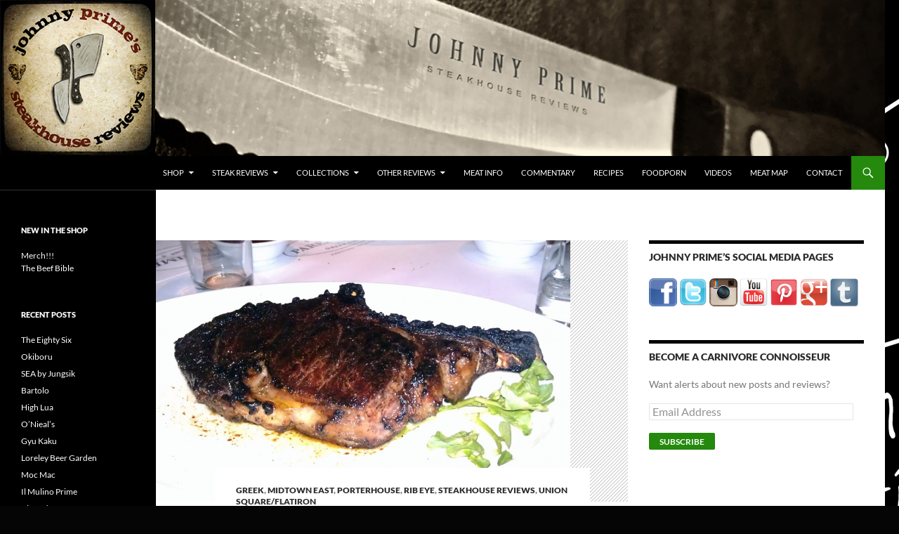

--- FILE ---
content_type: text/html; charset=UTF-8
request_url: http://www.johnnyprimesteaks.com/parea-prime/
body_size: 17208
content:
<!DOCTYPE html>
<!--[if IE 7]>
<html class="ie ie7" lang="en-US">
<![endif]-->
<!--[if IE 8]>
<html class="ie ie8" lang="en-US">
<![endif]-->
<!--[if !(IE 7) & !(IE 8)]><!-->
<html lang="en-US">
<!--<![endif]-->
<head>
	<meta charset="UTF-8">
	<meta name="viewport" content="width=device-width, initial-scale=1.0">
	<title>Parea Prime | Johnny Prime</title>
	<link rel="profile" href="https://gmpg.org/xfn/11">
	<link rel="pingback" href="http://www.johnnyprimesteaks.com/xmlrpc.php">
	<!--[if lt IE 9]>
	<script src="http://www.johnnyprimesteaks.com/wp-content/themes/twentyfourteen/js/html5.js?ver=3.7.0"></script>
	<![endif]-->
	<meta name='robots' content='max-image-preview:large' />
<link rel='dns-prefetch' href='//secure.gravatar.com' />
<link rel='dns-prefetch' href='//stats.wp.com' />
<link rel='dns-prefetch' href='//v0.wordpress.com' />
<link rel="alternate" type="application/rss+xml" title="Johnny Prime &raquo; Feed" href="http://www.johnnyprimesteaks.com/feed/" />
<link rel="alternate" type="application/rss+xml" title="Johnny Prime &raquo; Comments Feed" href="http://www.johnnyprimesteaks.com/comments/feed/" />
<link rel="alternate" type="application/rss+xml" title="Johnny Prime &raquo; Parea Prime Comments Feed" href="http://www.johnnyprimesteaks.com/parea-prime/feed/" />
<link rel="alternate" title="oEmbed (JSON)" type="application/json+oembed" href="http://www.johnnyprimesteaks.com/wp-json/oembed/1.0/embed?url=http%3A%2F%2Fwww.johnnyprimesteaks.com%2Fparea-prime%2F" />
<link rel="alternate" title="oEmbed (XML)" type="text/xml+oembed" href="http://www.johnnyprimesteaks.com/wp-json/oembed/1.0/embed?url=http%3A%2F%2Fwww.johnnyprimesteaks.com%2Fparea-prime%2F&#038;format=xml" />
<style id='wp-img-auto-sizes-contain-inline-css'>
img:is([sizes=auto i],[sizes^="auto," i]){contain-intrinsic-size:3000px 1500px}
/*# sourceURL=wp-img-auto-sizes-contain-inline-css */
</style>
<link rel='stylesheet' id='twentyfourteen-jetpack-css' href='http://www.johnnyprimesteaks.com/wp-content/plugins/jetpack/modules/theme-tools/compat/twentyfourteen.css?ver=15.3.1' media='all' />
<link rel='stylesheet' id='sbi_styles-css' href='http://www.johnnyprimesteaks.com/wp-content/plugins/instagram-feed/css/sbi-styles.min.css?ver=6.10.0' media='all' />
<style id='wp-emoji-styles-inline-css'>

	img.wp-smiley, img.emoji {
		display: inline !important;
		border: none !important;
		box-shadow: none !important;
		height: 1em !important;
		width: 1em !important;
		margin: 0 0.07em !important;
		vertical-align: -0.1em !important;
		background: none !important;
		padding: 0 !important;
	}
/*# sourceURL=wp-emoji-styles-inline-css */
</style>
<link rel='stylesheet' id='twentyfourteen-lato-css' href='http://www.johnnyprimesteaks.com/wp-content/themes/twentyfourteen/fonts/font-lato.css?ver=20230328' media='all' />
<link rel='stylesheet' id='genericons-css' href='http://www.johnnyprimesteaks.com/wp-content/plugins/jetpack/_inc/genericons/genericons/genericons.css?ver=3.1' media='all' />
<link rel='stylesheet' id='twentyfourteen-style-css' href='http://www.johnnyprimesteaks.com/wp-content/themes/twentyfourteen/style.css?ver=20250715' media='all' />
<link rel='stylesheet' id='twentyfourteen-block-style-css' href='http://www.johnnyprimesteaks.com/wp-content/themes/twentyfourteen/css/blocks.css?ver=20250715' media='all' />
<link rel='stylesheet' id='jetpack-subscriptions-css' href='http://www.johnnyprimesteaks.com/wp-content/plugins/jetpack/_inc/build/subscriptions/subscriptions.min.css?ver=15.3.1' media='all' />
<link rel='stylesheet' id='__EPYT__style-css' href='http://www.johnnyprimesteaks.com/wp-content/plugins/youtube-embed-plus/styles/ytprefs.min.css?ver=14.2.3.2' media='all' />
<style id='__EPYT__style-inline-css'>

                .epyt-gallery-thumb {
                        width: 33.333%;
                }
                
/*# sourceURL=__EPYT__style-inline-css */
</style>
<link rel='stylesheet' id='sharedaddy-css' href='http://www.johnnyprimesteaks.com/wp-content/plugins/jetpack/modules/sharedaddy/sharing.css?ver=15.3.1' media='all' />
<link rel='stylesheet' id='social-logos-css' href='http://www.johnnyprimesteaks.com/wp-content/plugins/jetpack/_inc/social-logos/social-logos.min.css?ver=15.3.1' media='all' />
<script src="http://www.johnnyprimesteaks.com/wp-includes/js/jquery/jquery.min.js?ver=3.7.1" id="jquery-core-js"></script>
<script src="http://www.johnnyprimesteaks.com/wp-includes/js/jquery/jquery-migrate.min.js?ver=3.4.1" id="jquery-migrate-js"></script>
<script src="http://www.johnnyprimesteaks.com/wp-content/themes/twentyfourteen/js/functions.js?ver=20230526" id="twentyfourteen-script-js" defer data-wp-strategy="defer"></script>
<script id="__ytprefs__-js-extra">
var _EPYT_ = {"ajaxurl":"http://www.johnnyprimesteaks.com/wp-admin/admin-ajax.php","security":"92858aea7f","gallery_scrolloffset":"20","eppathtoscripts":"http://www.johnnyprimesteaks.com/wp-content/plugins/youtube-embed-plus/scripts/","eppath":"http://www.johnnyprimesteaks.com/wp-content/plugins/youtube-embed-plus/","epresponsiveselector":"[\"iframe.__youtube_prefs_widget__\"]","epdovol":"1","version":"14.2.3.2","evselector":"iframe.__youtube_prefs__[src], iframe[src*=\"youtube.com/embed/\"], iframe[src*=\"youtube-nocookie.com/embed/\"]","ajax_compat":"","maxres_facade":"eager","ytapi_load":"light","pause_others":"","stopMobileBuffer":"1","facade_mode":"","not_live_on_channel":""};
//# sourceURL=__ytprefs__-js-extra
</script>
<script src="http://www.johnnyprimesteaks.com/wp-content/plugins/youtube-embed-plus/scripts/ytprefs.min.js?ver=14.2.3.2" id="__ytprefs__-js"></script>
<link rel="https://api.w.org/" href="http://www.johnnyprimesteaks.com/wp-json/" /><link rel="alternate" title="JSON" type="application/json" href="http://www.johnnyprimesteaks.com/wp-json/wp/v2/posts/990" /><link rel="EditURI" type="application/rsd+xml" title="RSD" href="http://www.johnnyprimesteaks.com/xmlrpc.php?rsd" />
<meta name="generator" content="WordPress 6.9" />
<link rel="canonical" href="http://www.johnnyprimesteaks.com/parea-prime/" />
<link rel='shortlink' href='https://wp.me/p2t2bn-fY' />
	<style>img#wpstats{display:none}</style>
				<style type="text/css" id="twentyfourteen-header-css">
				.site-title,
		.site-description {
			clip-path: inset(50%);
			position: absolute;
		}
				</style>
		<style id="custom-background-css">
body.custom-background { background-color: #050505; background-image: url("http://www.johnnyprimesteaks.com/wp-content/uploads/2014/01/test-background2.jpg"); background-position: center top; background-size: auto; background-repeat: no-repeat; background-attachment: fixed; }
</style>
	
<!-- Jetpack Open Graph Tags -->
<meta property="og:type" content="article" />
<meta property="og:title" content="Parea Prime" />
<meta property="og:url" content="http://www.johnnyprimesteaks.com/parea-prime/" />
<meta property="og:description" content="Parea Prime overall score: 83 NOTE: This restaurant is now CLOSED. Flavor: 8 I had the rib eye, as usual. it was really nicely cooked, tender, juicy, delicious. The only downside was that the meat …" />
<meta property="article:published_time" content="2013-05-20T16:02:17+00:00" />
<meta property="article:modified_time" content="2016-02-16T21:31:10+00:00" />
<meta property="og:site_name" content="Johnny Prime" />
<meta property="og:image" content="http://www.johnnyprimesteaks.com/wp-content/uploads/2013/05/RIB-EYE.jpg" />
<meta property="og:image:width" content="1585" />
<meta property="og:image:height" content="1000" />
<meta property="og:image:alt" content="" />
<meta property="og:locale" content="en_US" />
<meta name="twitter:site" content="@JohnnyPrimeCC" />
<meta name="twitter:text:title" content="Parea Prime" />
<meta name="twitter:image" content="http://www.johnnyprimesteaks.com/wp-content/uploads/2013/05/RIB-EYE.jpg?w=640" />
<meta name="twitter:card" content="summary_large_image" />

<!-- End Jetpack Open Graph Tags -->
</head>

<body class="wp-singular post-template-default single single-post postid-990 single-format-standard custom-background wp-embed-responsive wp-theme-twentyfourteen header-image footer-widgets singular">
<a class="screen-reader-text skip-link" href="#content">
	Skip to content</a>
<div id="page" class="hfeed site">
			<div id="site-header">
		<a href="http://www.johnnyprimesteaks.com/" rel="home" >
			<img src="http://www.johnnyprimesteaks.com/wp-content/uploads/2014/01/website-header-test-21.jpg" width="1260" height="240" alt="Johnny Prime" decoding="async" fetchpriority="high" />		</a>
	</div>
	
	<header id="masthead" class="site-header">
		<div class="header-main">
			<h1 class="site-title"><a href="http://www.johnnyprimesteaks.com/" rel="home" >Johnny Prime</a></h1>

			<div class="search-toggle">
				<a href="#search-container" class="screen-reader-text" aria-expanded="false" aria-controls="search-container">
					Search				</a>
			</div>

			<nav id="primary-navigation" class="site-navigation primary-navigation">
				<button class="menu-toggle">Primary Menu</button>
				<div class="menu-main-menu-container"><ul id="primary-menu" class="nav-menu"><li id="menu-item-33088" class="menu-item menu-item-type-post_type menu-item-object-page menu-item-has-children menu-item-33088"><a href="http://www.johnnyprimesteaks.com/shop/">Shop</a>
<ul class="sub-menu">
	<li id="menu-item-33093" class="menu-item menu-item-type-post_type menu-item-object-page menu-item-33093"><a href="http://www.johnnyprimesteaks.com/the-beef-bible/">The Beef Bible</a></li>
	<li id="menu-item-33094" class="menu-item menu-item-type-post_type menu-item-object-page menu-item-33094"><a href="http://www.johnnyprimesteaks.com/merch/">Merch</a></li>
</ul>
</li>
<li id="menu-item-12683" class="menu-item menu-item-type-post_type menu-item-object-page menu-item-has-children menu-item-12683"><a href="http://www.johnnyprimesteaks.com/steak-reviews/">Steak Reviews</a>
<ul class="sub-menu">
	<li id="menu-item-76" class="menu-item menu-item-type-post_type menu-item-object-page menu-item-76"><a href="http://www.johnnyprimesteaks.com/review-criteria/">Review Criteria</a></li>
	<li id="menu-item-7244" class="menu-item menu-item-type-post_type menu-item-object-page menu-item-7244"><a href="http://www.johnnyprimesteaks.com/steakhouse-reviews/">Steakhouse Reviews (A-Z)</a></li>
	<li id="menu-item-2164" class="menu-item menu-item-type-post_type menu-item-object-page menu-item-2164"><a href="http://www.johnnyprimesteaks.com/leaderboard/">Steakhouse Leaderboard</a></li>
	<li id="menu-item-8170" class="menu-item menu-item-type-post_type menu-item-object-page menu-item-8170"><a href="http://www.johnnyprimesteaks.com/non-steakhouse-steaks/">Steaks at Non-Steakhouses</a></li>
	<li id="menu-item-16052" class="menu-item menu-item-type-post_type menu-item-object-page menu-item-16052"><a href="http://www.johnnyprimesteaks.com/full-points-for-flavor/">Full Points for Flavor</a></li>
	<li id="menu-item-12684" class="menu-item menu-item-type-post_type menu-item-object-page menu-item-has-children menu-item-12684"><a href="http://www.johnnyprimesteaks.com/the-cut/">The Cut</a>
	<ul class="sub-menu">
		<li id="menu-item-12685" class="menu-item menu-item-type-post_type menu-item-object-page menu-item-12685"><a href="http://www.johnnyprimesteaks.com/the-cut/">About &#8220;The Cut&#8221;</a></li>
		<li id="menu-item-12820" class="menu-item menu-item-type-post_type menu-item-object-page menu-item-12820"><a href="http://www.johnnyprimesteaks.com/the-porterhouse/">The Porterhouse</a></li>
		<li id="menu-item-12819" class="menu-item menu-item-type-post_type menu-item-object-page menu-item-12819"><a href="http://www.johnnyprimesteaks.com/the-filet-mignon/">The Filet Mignon</a></li>
		<li id="menu-item-12821" class="menu-item menu-item-type-post_type menu-item-object-page menu-item-12821"><a href="http://www.johnnyprimesteaks.com/the-ny-strip/">The NY Strip</a></li>
		<li id="menu-item-12823" class="menu-item menu-item-type-post_type menu-item-object-page menu-item-12823"><a href="http://www.johnnyprimesteaks.com/the-rib-eye/">The Rib Eye</a></li>
		<li id="menu-item-12822" class="menu-item menu-item-type-post_type menu-item-object-page menu-item-12822"><a href="http://www.johnnyprimesteaks.com/other-cuts-preparations/">Other Cuts &#038; Preparations</a></li>
	</ul>
</li>
</ul>
</li>
<li id="menu-item-8172" class="menu-item menu-item-type-post_type menu-item-object-page menu-item-has-children menu-item-8172"><a href="http://www.johnnyprimesteaks.com/food-review-collections/">Collections</a>
<ul class="sub-menu">
	<li id="menu-item-8173" class="menu-item menu-item-type-post_type menu-item-object-page menu-item-8173"><a href="http://www.johnnyprimesteaks.com/food-review-collections/">About Collections</a></li>
	<li id="menu-item-11270" class="menu-item menu-item-type-post_type menu-item-object-page menu-item-11270"><a href="http://www.johnnyprimesteaks.com/large-format-beast-feasts/">Beast Feasts</a></li>
	<li id="menu-item-8177" class="menu-item menu-item-type-post_type menu-item-object-page menu-item-8177"><a href="http://www.johnnyprimesteaks.com/banh-mi-sandwiches/">Banh Mi</a></li>
	<li id="menu-item-10127" class="menu-item menu-item-type-post_type menu-item-object-page menu-item-10127"><a href="http://www.johnnyprimesteaks.com/the-cue-review/">BBQ</a></li>
	<li id="menu-item-8179" class="menu-item menu-item-type-post_type menu-item-object-page menu-item-8179"><a href="http://www.johnnyprimesteaks.com/burger-blitzkrieg/">Burgers</a></li>
	<li id="menu-item-19447" class="menu-item menu-item-type-post_type menu-item-object-page menu-item-19447"><a href="http://www.johnnyprimesteaks.com/food-halls/">Food Halls</a></li>
	<li id="menu-item-8174" class="menu-item menu-item-type-post_type menu-item-object-page menu-item-8174"><a href="http://www.johnnyprimesteaks.com/listen-up-jerky/">Jerky</a></li>
	<li id="menu-item-27338" class="menu-item menu-item-type-post_type menu-item-object-page menu-item-27338"><a href="http://www.johnnyprimesteaks.com/primes-page-of-parms/">Parms</a></li>
	<li id="menu-item-8175" class="menu-item menu-item-type-post_type menu-item-object-page menu-item-8175"><a href="http://www.johnnyprimesteaks.com/pho-ficionado/">Phở</a></li>
	<li id="menu-item-8176" class="menu-item menu-item-type-post_type menu-item-object-page menu-item-8176"><a href="http://www.johnnyprimesteaks.com/nyc-pizza-patrol/">Pizza</a></li>
	<li id="menu-item-8178" class="menu-item menu-item-type-post_type menu-item-object-page menu-item-8178"><a href="http://www.johnnyprimesteaks.com/the-ramen-ate-r/">Ramen</a></li>
</ul>
</li>
<li id="menu-item-8171" class="menu-item menu-item-type-post_type menu-item-object-page menu-item-has-children menu-item-8171"><a href="http://www.johnnyprimesteaks.com/other-reviews/">Other Reviews</a>
<ul class="sub-menu">
	<li id="menu-item-8186" class="menu-item menu-item-type-post_type menu-item-object-page menu-item-8186"><a href="http://www.johnnyprimesteaks.com/other-restaurant-reviews/">Restaurant Reviews</a></li>
	<li id="menu-item-8185" class="menu-item menu-item-type-post_type menu-item-object-page menu-item-8185"><a href="http://www.johnnyprimesteaks.com/press-reviews/">Press Reviews</a></li>
	<li id="menu-item-8184" class="menu-item menu-item-type-post_type menu-item-object-page menu-item-8184"><a href="http://www.johnnyprimesteaks.com/product-reviews/">Product Reviews</a></li>
	<li id="menu-item-8834" class="menu-item menu-item-type-post_type menu-item-object-page menu-item-8834"><a href="http://www.johnnyprimesteaks.com/restaurant-week-deals/">Restaurant Week Deals</a></li>
	<li id="menu-item-8837" class="menu-item menu-item-type-post_type menu-item-object-page menu-item-8837"><a href="http://www.johnnyprimesteaks.com/flash-deals/">Flash Deals</a></li>
</ul>
</li>
<li id="menu-item-10772" class="menu-item menu-item-type-post_type menu-item-object-page menu-item-10772"><a href="http://www.johnnyprimesteaks.com/meat-education/">Meat Info</a></li>
<li id="menu-item-10774" class="menu-item menu-item-type-post_type menu-item-object-page menu-item-10774"><a href="http://www.johnnyprimesteaks.com/food-commentary/">Commentary</a></li>
<li id="menu-item-10775" class="menu-item menu-item-type-post_type menu-item-object-page menu-item-10775"><a href="http://www.johnnyprimesteaks.com/recipes/">Recipes</a></li>
<li id="menu-item-10773" class="menu-item menu-item-type-post_type menu-item-object-page menu-item-10773"><a href="http://www.johnnyprimesteaks.com/food-porn/">FoodPorn</a></li>
<li id="menu-item-19407" class="menu-item menu-item-type-post_type menu-item-object-page menu-item-19407"><a href="http://www.johnnyprimesteaks.com/videos/">Videos</a></li>
<li id="menu-item-10776" class="menu-item menu-item-type-post_type menu-item-object-page menu-item-10776"><a href="http://www.johnnyprimesteaks.com/the-meat-map/">Meat Map</a></li>
<li id="menu-item-829" class="menu-item menu-item-type-post_type menu-item-object-page menu-item-829"><a href="http://www.johnnyprimesteaks.com/contact/">Contact</a></li>
</ul></div>			</nav>
		</div>

		<div id="search-container" class="search-box-wrapper hide">
			<div class="search-box">
				<form role="search" method="get" class="search-form" action="http://www.johnnyprimesteaks.com/">
				<label>
					<span class="screen-reader-text">Search for:</span>
					<input type="search" class="search-field" placeholder="Search &hellip;" value="" name="s" />
				</label>
				<input type="submit" class="search-submit" value="Search" />
			</form>			</div>
		</div>
	</header><!-- #masthead -->

	<div id="main" class="site-main">

	<div id="primary" class="content-area">
		<div id="content" class="site-content" role="main">
			
<article id="post-990" class="post-990 post type-post status-publish format-standard has-post-thumbnail hentry category-greek category-midtown-east category-porterhouse category-rib-eye category-reviews category-union-squareflatiron tag-aged tag-angus tag-awesome tag-beef tag-bone tag-bone-in tag-boneless tag-butcher tag-butchery tag-carnivore tag-cc tag-choice tag-chop tag-chops tag-connoisseur tag-creamed-spinach tag-critique tag-critiques tag-cut tag-cuts tag-filet tag-filet-mignon tag-fillet tag-funny tag-hilarious tag-house tag-johnny-prime tag-marbled tag-marbling tag-meat tag-mignon tag-new-york-city tag-nyc tag-parea tag-porter tag-porterhouse tag-prime tag-rating tag-ratings tag-restaurant tag-restaurants tag-review tag-reviews-2 tag-rib-eye tag-ribeye tag-steak tag-steakhouse tag-steakhouses tag-steaks tag-steer tag-strip">
	
		<div class="post-thumbnail">
			<img width="590" height="372" src="http://www.johnnyprimesteaks.com/wp-content/uploads/2013/05/RIB-EYE.jpg" class="attachment-post-thumbnail size-post-thumbnail wp-post-image" alt="" decoding="async" srcset="http://www.johnnyprimesteaks.com/wp-content/uploads/2013/05/RIB-EYE.jpg 1585w, http://www.johnnyprimesteaks.com/wp-content/uploads/2013/05/RIB-EYE-300x189.jpg 300w, http://www.johnnyprimesteaks.com/wp-content/uploads/2013/05/RIB-EYE-1024x646.jpg 1024w, http://www.johnnyprimesteaks.com/wp-content/uploads/2013/05/RIB-EYE-900x567.jpg 900w" sizes="(max-width: 590px) 100vw, 590px" />		</div>

		
	<header class="entry-header">
				<div class="entry-meta">
			<span class="cat-links"><a href="http://www.johnnyprimesteaks.com/category/cuisine/greek/" rel="category tag">Greek</a>, <a href="http://www.johnnyprimesteaks.com/category/location/midtown-east/" rel="category tag">Midtown East</a>, <a href="http://www.johnnyprimesteaks.com/category/porterhouse/" rel="category tag">Porterhouse</a>, <a href="http://www.johnnyprimesteaks.com/category/rib-eye/" rel="category tag">Rib Eye</a>, <a href="http://www.johnnyprimesteaks.com/category/reviews/" rel="category tag">Steakhouse Reviews</a>, <a href="http://www.johnnyprimesteaks.com/category/location/union-squareflatiron/" rel="category tag">Union Square/Flatiron</a></span>
		</div>
			<h1 class="entry-title">Parea Prime</h1>
		<div class="entry-meta">
			<span class="entry-date"><a href="http://www.johnnyprimesteaks.com/parea-prime/" rel="bookmark"><time class="entry-date" datetime="2013-05-20T16:02:17+00:00">May 20, 2013</time></a></span> <span class="byline"><span class="author vcard"><a class="url fn n" href="http://www.johnnyprimesteaks.com/author/johnny-prime/" rel="author">Johnny Prime</a></span></span>			<span class="comments-link"><a href="http://www.johnnyprimesteaks.com/parea-prime/#respond"><span class="dsq-postid" data-dsqidentifier="990 http://www.johnnyprimesteaks.com/?p=990">Leave a comment</span></a></span>
						</div><!-- .entry-meta -->
	</header><!-- .entry-header -->

		<div class="entry-content">
		<div>
<h3 style="text-align: justify;"><strong><em><a href="http://pareaprime.com/" target="_blank"><span style="color: #ff0000;">Parea Prime</span></a></em> overall score: 83</strong></h3>
</div>
<div style="text-align: justify;"><strong>NOTE</strong>: This restaurant is now CLOSED.</div>
<div style="text-align: justify;"><strong>Flavor</strong>: 8</div>
<div style="text-align: justify;"></div>
<div style="text-align: justify;">I had the rib eye, as usual. it was really nicely cooked, tender, juicy, delicious. The only downside was that the meat was a little bit tight. Not tough, but maybe it didn&#8217;t have as much marbling as I had hoped. Also the fat cap was a little bit on the smaller side than I usually like, and less of it was edible than normal. Overall though I really enjoyed my steak (8/10). I tried some of the lamb chops, braised short rib, and the porterhouse as well &#8211; all were good, though the porterhouse was a bit overcooked (6/10).</div>
<div style="text-align: justify;"></div>
<div style="text-align: justify;"><a href="http://www.johnnyprimesteaks.com/wp-content/uploads/2013/05/RIB-EYE.jpg"><img decoding="async" class="aligncenter wp-image-995 size-large" src="http://www.johnnyprimesteaks.com/wp-content/uploads/2013/05/RIB-EYE-1024x646.jpg" alt="RIB EYE" width="474" height="299" srcset="http://www.johnnyprimesteaks.com/wp-content/uploads/2013/05/RIB-EYE-1024x646.jpg 1024w, http://www.johnnyprimesteaks.com/wp-content/uploads/2013/05/RIB-EYE-300x189.jpg 300w, http://www.johnnyprimesteaks.com/wp-content/uploads/2013/05/RIB-EYE-900x567.jpg 900w, http://www.johnnyprimesteaks.com/wp-content/uploads/2013/05/RIB-EYE.jpg 1585w" sizes="(max-width: 474px) 100vw, 474px" /></a></div>
<div style="text-align: justify;"></div>
<p style="text-align: justify;"><strong>Choice of Cuts &amp; Quality Available</strong>: 9</p>
<p style="text-align: justify;">The quality here is all prime, and supposedly hand selected by Pat LaFrieda himself! The online menu showed a rib eye for two, but they didn&#8217;t have it at the restaurant. Otherwise they had all the basics; porterhouse for multiple even numbers of diners, filet, strip, and rib eye. They also had some alternative meats like pork (which they were out of), veal, lamb and braised short rib. A nice selection.</p>
<p style="text-align: justify;"><strong>Portion Size &amp; Plating</strong>: 9</p>
<div style="text-align: justify;">With the exception of the sides, the portions are all very generous, and the plating is up to par with other more modern, elegant steakhouses. I&#8217;d say my rib eye was upwards of 22oz.</div>
<div style="text-align: justify;"></div>
<div style="text-align: justify;"><a href="http://www.johnnyprimesteaks.com/wp-content/uploads/2013/05/PORTER.jpg"><img loading="lazy" decoding="async" class="aligncenter wp-image-994 size-large" src="http://www.johnnyprimesteaks.com/wp-content/uploads/2013/05/PORTER-696x1024.jpg" alt="PORTER" width="474" height="697" srcset="http://www.johnnyprimesteaks.com/wp-content/uploads/2013/05/PORTER-696x1024.jpg 696w, http://www.johnnyprimesteaks.com/wp-content/uploads/2013/05/PORTER-203x300.jpg 203w, http://www.johnnyprimesteaks.com/wp-content/uploads/2013/05/PORTER-300x441.jpg 300w, http://www.johnnyprimesteaks.com/wp-content/uploads/2013/05/PORTER.jpg 750w" sizes="auto, (max-width: 474px) 100vw, 474px" /></a></div>
<div style="text-align: justify;"></div>
<p style="text-align: justify;"><strong>Price</strong>: 8</p>
<div style="text-align: justify;">I can&#8217;t really complain at all here. At the end of the meal we were given some free booze (see service section). The rib eye was a bit pricey in my opinion, but the other steaks seemed fair (as well as the drinks). See the rest below:</div>
<div style="text-align: justify;"></div>
<div style="text-align: justify;"><a href="http://www.johnnyprimesteaks.com/wp-content/uploads/2013/05/BILL.jpg"><img loading="lazy" decoding="async" class="aligncenter wp-image-992 size-full" src="http://www.johnnyprimesteaks.com/wp-content/uploads/2013/05/BILL.jpg" alt="BILL" width="473" height="1000" srcset="http://www.johnnyprimesteaks.com/wp-content/uploads/2013/05/BILL.jpg 473w, http://www.johnnyprimesteaks.com/wp-content/uploads/2013/05/BILL-300x634.jpg 300w" sizes="auto, (max-width: 473px) 100vw, 473px" /></a></div>
<div style="text-align: justify;"></div>
<div style="text-align: justify;"><strong>Bar</strong>: 8</div>
<div style="text-align: justify;"></div>
<div style="text-align: justify;">The bar is nice, though I wonder if the place would have been better arranged if they put the bar closer to the street/windows that in the back. They mixed a good martini though, and they have a great selection of house cocktails that looked (and tasted) great. My martini was $12, which, after spending $20 last week at Del Frisco&#8217;s, seemed like a steal (how sad is that?).</div>
<div style="text-align: justify;"></div>
<p style="text-align: justify;"><strong>Specials and Other Meats</strong>: 8</p>
<div style="text-align: justify;">There was no special beef cut, but they did offer some oysters and clams on special. As for other meats, they had braised short rib (which was yummy), lamb chops (also delicious), veal and pork chops (which they were out of).</div>
<div style="text-align: justify;"></div>
<div style="text-align: justify;">
<figure id="attachment_993" aria-describedby="caption-attachment-993" style="width: 1000px" class="wp-caption aligncenter"><a href="http://www.johnnyprimesteaks.com/wp-content/uploads/2013/05/OTHER-MEATS.jpg"><img loading="lazy" decoding="async" class="wp-image-993 size-full" src="http://www.johnnyprimesteaks.com/wp-content/uploads/2013/05/OTHER-MEATS.jpg" alt="braised short rib &amp; lamb chops" width="1000" height="500" srcset="http://www.johnnyprimesteaks.com/wp-content/uploads/2013/05/OTHER-MEATS.jpg 1000w, http://www.johnnyprimesteaks.com/wp-content/uploads/2013/05/OTHER-MEATS-300x150.jpg 300w, http://www.johnnyprimesteaks.com/wp-content/uploads/2013/05/OTHER-MEATS-900x450.jpg 900w" sizes="auto, (max-width: 1000px) 100vw, 1000px" /></a><figcaption id="caption-attachment-993" class="wp-caption-text">braised short rib &amp; lamb chops</figcaption></figure>
</div>
<div style="text-align: justify;"></div>
<div style="text-align: justify;"><strong>Apps, Sides &amp; Desserts</strong>: 8</div>
<div style="text-align: justify;"></div>
<div style="text-align: justify;">We started with some slab bacon, which was fatty and delicious. At $5 a slab it was worth it. We also shared some grilled octopus &#8211; it was tasty and bright, but it had less char on it than I had expected. Next we had some grilled calamari stuffed with Greek cheeses. These were very nice. During dinner we had some rosemary oregano fries, which were really crisp, aromatic and tasty. We also tried the creamed spinach and sauteed broccoli rabe with feta. Both were excellent, however there was just not enough of it in each order.</div>
<div style="text-align: justify;"></div>
<div style="text-align: justify;"><a href="http://www.johnnyprimesteaks.com/wp-content/uploads/2013/05/APPS.jpg"><img loading="lazy" decoding="async" class="aligncenter wp-image-991 size-large" src="http://www.johnnyprimesteaks.com/wp-content/uploads/2013/05/APPS-682x1024.jpg" alt="APPS" width="474" height="712" srcset="http://www.johnnyprimesteaks.com/wp-content/uploads/2013/05/APPS-682x1024.jpg 682w, http://www.johnnyprimesteaks.com/wp-content/uploads/2013/05/APPS-200x300.jpg 200w, http://www.johnnyprimesteaks.com/wp-content/uploads/2013/05/APPS-300x450.jpg 300w, http://www.johnnyprimesteaks.com/wp-content/uploads/2013/05/APPS-900x1350.jpg 900w, http://www.johnnyprimesteaks.com/wp-content/uploads/2013/05/APPS.jpg 1000w" sizes="auto, (max-width: 474px) 100vw, 474px" /></a></div>
<div style="text-align: justify;"></div>
<div style="text-align: justify;"><strong>Seafood Selection</strong>: 7</div>
<div style="text-align: justify;"></div>
<div style="text-align: justify;">They have a decent raw bar and app selection, but other than that it seems to just be sea bass (both Mediterranean and Chilean) and salmon for dinner (along with a crab cake plate).</div>
<div style="text-align: justify;"></div>
<p style="text-align: justify;"><strong>Service</strong>: 10</p>
<div style="text-align: justify;">The service here is absolutely awesome. Our water Salvador was really nice and helpful, and he had great suggestions for drinks and entrees. After dinner we had the great pleasure of chatting with the general manager Jean Christophe for quite a bit of time. He was a chef for many years at various great NYC steakhouses. This man is a class act, and a true gentleman. Both he and our waiter offered us some complimentary after dinner drinks from their high end selections (top notch tequilas and cognacs). I always enjoy meeting the people who run these places. When they truly love the industry it reflects in their service just how much each diner means to them.</div>
<div style="text-align: justify;"></div>
<div style="text-align: justify;"><strong>Ambiance</strong>: 8</div>
<div style="text-align: justify;"></div>
<div style="text-align: justify;">The ambiance was nice, but the music was a bit too clubby for my taste. Otherwise everything was neat, well decorated, and elegant &#8211; from the tables to the bathrooms. We had a nice big round table in the front of the restaurant, near the windows, and we enjoyed it.</div>
<div class="sharedaddy sd-sharing-enabled"><div class="robots-nocontent sd-block sd-social sd-social-icon sd-sharing"><h3 class="sd-title">SHARE THIS SHIT HERE:</h3><div class="sd-content"><ul><li class="share-facebook"><a rel="nofollow noopener noreferrer"
				data-shared="sharing-facebook-990"
				class="share-facebook sd-button share-icon no-text"
				href="http://www.johnnyprimesteaks.com/parea-prime/?share=facebook"
				target="_blank"
				aria-labelledby="sharing-facebook-990"
				>
				<span id="sharing-facebook-990" hidden>Click to share on Facebook (Opens in new window)</span>
				<span>Facebook</span>
			</a></li><li><a href="#" class="sharing-anchor sd-button share-more"><span>More</span></a></li><li class="share-end"></li></ul><div class="sharing-hidden"><div class="inner" style="display: none;"><ul><li class="share-twitter"><a rel="nofollow noopener noreferrer"
				data-shared="sharing-twitter-990"
				class="share-twitter sd-button share-icon no-text"
				href="http://www.johnnyprimesteaks.com/parea-prime/?share=twitter"
				target="_blank"
				aria-labelledby="sharing-twitter-990"
				>
				<span id="sharing-twitter-990" hidden>Click to share on X (Opens in new window)</span>
				<span>X</span>
			</a></li><li class="share-reddit"><a rel="nofollow noopener noreferrer"
				data-shared="sharing-reddit-990"
				class="share-reddit sd-button share-icon no-text"
				href="http://www.johnnyprimesteaks.com/parea-prime/?share=reddit"
				target="_blank"
				aria-labelledby="sharing-reddit-990"
				>
				<span id="sharing-reddit-990" hidden>Click to share on Reddit (Opens in new window)</span>
				<span>Reddit</span>
			</a></li><li class="share-telegram"><a rel="nofollow noopener noreferrer"
				data-shared="sharing-telegram-990"
				class="share-telegram sd-button share-icon no-text"
				href="http://www.johnnyprimesteaks.com/parea-prime/?share=telegram"
				target="_blank"
				aria-labelledby="sharing-telegram-990"
				>
				<span id="sharing-telegram-990" hidden>Click to share on Telegram (Opens in new window)</span>
				<span>Telegram</span>
			</a></li><li class="share-pocket"><a rel="nofollow noopener noreferrer"
				data-shared="sharing-pocket-990"
				class="share-pocket sd-button share-icon no-text"
				href="http://www.johnnyprimesteaks.com/parea-prime/?share=pocket"
				target="_blank"
				aria-labelledby="sharing-pocket-990"
				>
				<span id="sharing-pocket-990" hidden>Click to share on Pocket (Opens in new window)</span>
				<span>Pocket</span>
			</a></li><li class="share-email"><a rel="nofollow noopener noreferrer"
				data-shared="sharing-email-990"
				class="share-email sd-button share-icon no-text"
				href="mailto:?subject=%5BShared%20Post%5D%20Parea%20Prime&#038;body=http%3A%2F%2Fwww.johnnyprimesteaks.com%2Fparea-prime%2F&#038;share=email"
				target="_blank"
				aria-labelledby="sharing-email-990"
				data-email-share-error-title="Do you have email set up?" data-email-share-error-text="If you&#039;re having problems sharing via email, you might not have email set up for your browser. You may need to create a new email yourself." data-email-share-nonce="7fb74ea9d8" data-email-share-track-url="http://www.johnnyprimesteaks.com/parea-prime/?share=email">
				<span id="sharing-email-990" hidden>Click to email a link to a friend (Opens in new window)</span>
				<span>Email</span>
			</a></li><li class="share-print"><a rel="nofollow noopener noreferrer"
				data-shared="sharing-print-990"
				class="share-print sd-button share-icon no-text"
				href="http://www.johnnyprimesteaks.com/parea-prime/#print?share=print"
				target="_blank"
				aria-labelledby="sharing-print-990"
				>
				<span id="sharing-print-990" hidden>Click to print (Opens in new window)</span>
				<span>Print</span>
			</a></li><li class="share-jetpack-whatsapp"><a rel="nofollow noopener noreferrer"
				data-shared="sharing-whatsapp-990"
				class="share-jetpack-whatsapp sd-button share-icon no-text"
				href="http://www.johnnyprimesteaks.com/parea-prime/?share=jetpack-whatsapp"
				target="_blank"
				aria-labelledby="sharing-whatsapp-990"
				>
				<span id="sharing-whatsapp-990" hidden>Click to share on WhatsApp (Opens in new window)</span>
				<span>WhatsApp</span>
			</a></li><li class="share-tumblr"><a rel="nofollow noopener noreferrer"
				data-shared="sharing-tumblr-990"
				class="share-tumblr sd-button share-icon no-text"
				href="http://www.johnnyprimesteaks.com/parea-prime/?share=tumblr"
				target="_blank"
				aria-labelledby="sharing-tumblr-990"
				>
				<span id="sharing-tumblr-990" hidden>Click to share on Tumblr (Opens in new window)</span>
				<span>Tumblr</span>
			</a></li><li class="share-pinterest"><a rel="nofollow noopener noreferrer"
				data-shared="sharing-pinterest-990"
				class="share-pinterest sd-button share-icon no-text"
				href="http://www.johnnyprimesteaks.com/parea-prime/?share=pinterest"
				target="_blank"
				aria-labelledby="sharing-pinterest-990"
				>
				<span id="sharing-pinterest-990" hidden>Click to share on Pinterest (Opens in new window)</span>
				<span>Pinterest</span>
			</a></li><li class="share-linkedin"><a rel="nofollow noopener noreferrer"
				data-shared="sharing-linkedin-990"
				class="share-linkedin sd-button share-icon no-text"
				href="http://www.johnnyprimesteaks.com/parea-prime/?share=linkedin"
				target="_blank"
				aria-labelledby="sharing-linkedin-990"
				>
				<span id="sharing-linkedin-990" hidden>Click to share on LinkedIn (Opens in new window)</span>
				<span>LinkedIn</span>
			</a></li><li class="share-end"></li></ul></div></div></div></div></div>	</div><!-- .entry-content -->
	
	<footer class="entry-meta"><span class="tag-links"><a href="http://www.johnnyprimesteaks.com/tag/aged/" rel="tag">aged</a><a href="http://www.johnnyprimesteaks.com/tag/angus/" rel="tag">angus</a><a href="http://www.johnnyprimesteaks.com/tag/awesome/" rel="tag">awesome</a><a href="http://www.johnnyprimesteaks.com/tag/beef/" rel="tag">beef</a><a href="http://www.johnnyprimesteaks.com/tag/bone/" rel="tag">bone</a><a href="http://www.johnnyprimesteaks.com/tag/bone-in/" rel="tag">bone-in</a><a href="http://www.johnnyprimesteaks.com/tag/boneless/" rel="tag">boneless</a><a href="http://www.johnnyprimesteaks.com/tag/butcher/" rel="tag">butcher</a><a href="http://www.johnnyprimesteaks.com/tag/butchery/" rel="tag">butchery</a><a href="http://www.johnnyprimesteaks.com/tag/carnivore/" rel="tag">carnivore</a><a href="http://www.johnnyprimesteaks.com/tag/cc/" rel="tag">cc</a><a href="http://www.johnnyprimesteaks.com/tag/choice/" rel="tag">choice</a><a href="http://www.johnnyprimesteaks.com/tag/chop/" rel="tag">chop</a><a href="http://www.johnnyprimesteaks.com/tag/chops/" rel="tag">chops</a><a href="http://www.johnnyprimesteaks.com/tag/connoisseur/" rel="tag">connoisseur</a><a href="http://www.johnnyprimesteaks.com/tag/creamed-spinach/" rel="tag">creamed spinach</a><a href="http://www.johnnyprimesteaks.com/tag/critique/" rel="tag">critique</a><a href="http://www.johnnyprimesteaks.com/tag/critiques/" rel="tag">critiques</a><a href="http://www.johnnyprimesteaks.com/tag/cut/" rel="tag">cut</a><a href="http://www.johnnyprimesteaks.com/tag/cuts/" rel="tag">cuts</a><a href="http://www.johnnyprimesteaks.com/tag/filet/" rel="tag">filet</a><a href="http://www.johnnyprimesteaks.com/tag/filet-mignon/" rel="tag">filet mignon</a><a href="http://www.johnnyprimesteaks.com/tag/fillet/" rel="tag">fillet</a><a href="http://www.johnnyprimesteaks.com/tag/funny/" rel="tag">funny</a><a href="http://www.johnnyprimesteaks.com/tag/hilarious/" rel="tag">hilarious</a><a href="http://www.johnnyprimesteaks.com/tag/house/" rel="tag">house</a><a href="http://www.johnnyprimesteaks.com/tag/johnny-prime/" rel="tag">johnny prime</a><a href="http://www.johnnyprimesteaks.com/tag/marbled/" rel="tag">marbled</a><a href="http://www.johnnyprimesteaks.com/tag/marbling/" rel="tag">marbling</a><a href="http://www.johnnyprimesteaks.com/tag/meat/" rel="tag">meat</a><a href="http://www.johnnyprimesteaks.com/tag/mignon/" rel="tag">mignon</a><a href="http://www.johnnyprimesteaks.com/tag/new-york-city/" rel="tag">new york city</a><a href="http://www.johnnyprimesteaks.com/tag/nyc/" rel="tag">nyc</a><a href="http://www.johnnyprimesteaks.com/tag/parea/" rel="tag">parea</a><a href="http://www.johnnyprimesteaks.com/tag/porter/" rel="tag">porter</a><a href="http://www.johnnyprimesteaks.com/tag/porterhouse/" rel="tag">porterhouse</a><a href="http://www.johnnyprimesteaks.com/tag/prime/" rel="tag">prime</a><a href="http://www.johnnyprimesteaks.com/tag/rating/" rel="tag">rating</a><a href="http://www.johnnyprimesteaks.com/tag/ratings/" rel="tag">ratings</a><a href="http://www.johnnyprimesteaks.com/tag/restaurant/" rel="tag">restaurant</a><a href="http://www.johnnyprimesteaks.com/tag/restaurants/" rel="tag">restaurants</a><a href="http://www.johnnyprimesteaks.com/tag/review/" rel="tag">review</a><a href="http://www.johnnyprimesteaks.com/tag/reviews-2/" rel="tag">reviews</a><a href="http://www.johnnyprimesteaks.com/tag/rib-eye/" rel="tag">rib-eye</a><a href="http://www.johnnyprimesteaks.com/tag/ribeye/" rel="tag">ribeye</a><a href="http://www.johnnyprimesteaks.com/tag/steak/" rel="tag">steak</a><a href="http://www.johnnyprimesteaks.com/tag/steakhouse/" rel="tag">steakhouse</a><a href="http://www.johnnyprimesteaks.com/tag/steakhouses/" rel="tag">steakhouses</a><a href="http://www.johnnyprimesteaks.com/tag/steaks/" rel="tag">steaks</a><a href="http://www.johnnyprimesteaks.com/tag/steer/" rel="tag">steer</a><a href="http://www.johnnyprimesteaks.com/tag/strip/" rel="tag">strip</a></span></footer></article><!-- #post-990 -->
		<nav class="navigation post-navigation">
		<h1 class="screen-reader-text">
			Post navigation		</h1>
		<div class="nav-links">
			<a href="http://www.johnnyprimesteaks.com/marc-forgione/" rel="prev"><span class="meta-nav">Previous Post</span>Marc Forgione</a><a href="http://www.johnnyprimesteaks.com/abe-arthurs/" rel="next"><span class="meta-nav">Next Post</span>Abe &#038; Arthur&#8217;s</a>			</div><!-- .nav-links -->
		</nav><!-- .navigation -->
		
<div id="disqus_thread"></div>
		</div><!-- #content -->
	</div><!-- #primary -->

<div id="content-sidebar" class="content-sidebar widget-area" role="complementary">
	<aside id="text-10" class="widget widget_text"><h1 class="widget-title">johnny prime&#8217;s social media pages</h1>			<div class="textwidget"><a href="https://www.facebook.com/johnnyprimesteaks" target="_blank"><img class="alignnone size-thumbnail wp-image-2045" alt="facebook-icon" src="http://www.johnnyprimesteaks.com/wp-content/uploads/2014/03/transparent-facebook-logo-icon.png" width="40" height="40" /></a>
<a href="https://twitter.com/JohnnyPrimeCC" target="_blank"><img class="alignnone size-thumbnail wp-image-2046" alt="twitter-icon" src="http://www.johnnyprimesteaks.com/wp-content/uploads/2014/03/twitter-icon-150x150.png" width="40" height="40" /></a>
<a href="http://instagram.com/johnnyprimecc" target="_blank"><img class="alignnone size-thumbnail wp-image-2044" alt="instagram-icon" src="http://www.johnnyprimesteaks.com/wp-content/uploads/2014/03/instagram-icon-150x150.png" width="40" height="40" /></a>
<a href="https://www.youtube.com/user/JohnnyPrimeCC/" target="_blank"><img class="alignnone size-large wp-image-2042" alt="Youtube-icon" src="http://www.johnnyprimesteaks.com/wp-content/uploads/2014/03/Youtube-icon-1024x1024.png" width="40" height="40" /></a>
<a href="http://www.pinterest.com/JohnnyPrimeCC/" target="_blank"><img class="alignnone size-thumbnail wp-image-2043" alt="Pinterest-Logo-Vector-by-Jon-Bennallick-02" src="http://www.johnnyprimesteaks.com/wp-content/uploads/2014/03/Pinterest-Logo-Vector-by-Jon-Bennallick-02-150x150.png" width="40" height="40" /></a>
<a href="https://plus.google.com/u/0/108508970565464275247" target="_blank"><img class="alignnone size-thumbnail wp-image-2065" alt="Google_Plus_Shiny_Icon.svg" src="http://www.johnnyprimesteaks.com/wp-content/uploads/2014/03/Google_Plus_Shiny_Icon.svg_-150x150.png" width="40" height="40" /></a>
<a href="http://johnnyprimecc.tumblr.com/" target="_blank"><img class="alignnone size-thumbnail wp-image-2397" alt="Tumblr-Icon" src="http://www.johnnyprimesteaks.com/wp-content/uploads/2014/04/Tumblr-Icon1.png" width="40" height="40" /></a>
</div>
		</aside><aside id="blog_subscription-2" class="widget widget_blog_subscription jetpack_subscription_widget"><h1 class="widget-title">Become a Carnivore Connoisseur</h1>
			<div class="wp-block-jetpack-subscriptions__container">
			<form action="#" method="post" accept-charset="utf-8" id="subscribe-blog-blog_subscription-2"
				data-blog="36472577"
				data-post_access_level="everybody" >
									<div id="subscribe-text"><p>Want alerts about new posts and reviews?</p>
</div>
										<p id="subscribe-email">
						<label id="jetpack-subscribe-label"
							class="screen-reader-text"
							for="subscribe-field-blog_subscription-2">
							Email Address						</label>
						<input type="email" name="email" autocomplete="email" required="required"
																					value=""
							id="subscribe-field-blog_subscription-2"
							placeholder="Email Address"
						/>
					</p>

					<p id="subscribe-submit"
											>
						<input type="hidden" name="action" value="subscribe"/>
						<input type="hidden" name="source" value="http://www.johnnyprimesteaks.com/parea-prime/"/>
						<input type="hidden" name="sub-type" value="widget"/>
						<input type="hidden" name="redirect_fragment" value="subscribe-blog-blog_subscription-2"/>
						<input type="hidden" id="_wpnonce" name="_wpnonce" value="aa3412c212" /><input type="hidden" name="_wp_http_referer" value="/parea-prime/" />						<button type="submit"
															class="wp-block-button__link"
																					name="jetpack_subscriptions_widget"
						>
							Subscribe						</button>
					</p>
							</form>
						</div>
			
</aside></div><!-- #content-sidebar -->
<div id="secondary">
		<h2 class="site-description">carnivore connoisseur</h2>
	
		<nav class="navigation site-navigation secondary-navigation">
			</nav>
	
		<div id="primary-sidebar" class="primary-sidebar widget-area" role="complementary">
		<aside id="text-15" class="widget widget_text"><h1 class="widget-title">New in the Shop</h1>			<div class="textwidget"><p><a href="http://www.johnnyprimesteaks.com/johnny-prime-gear/">Merch!!!</a><br />
<a href="http://www.johnnyprimesteaks.com/my-book-is-now-available/">The Beef Bible</a></p>
</div>
		</aside>
		<aside id="recent-posts-2" class="widget widget_recent_entries">
		<h1 class="widget-title">Recent Posts</h1><nav aria-label="Recent Posts">
		<ul>
											<li>
					<a href="http://www.johnnyprimesteaks.com/the-eighty-six/">The Eighty Six</a>
									</li>
											<li>
					<a href="http://www.johnnyprimesteaks.com/okiboru/">Okiboru</a>
									</li>
											<li>
					<a href="http://www.johnnyprimesteaks.com/sea-by-jungsik/">SEA by Jungsik</a>
									</li>
											<li>
					<a href="http://www.johnnyprimesteaks.com/bartolo/">Bartolo</a>
									</li>
											<li>
					<a href="http://www.johnnyprimesteaks.com/high-lua/">High Lua</a>
									</li>
											<li>
					<a href="http://www.johnnyprimesteaks.com/onieals/">O&#8217;Nieal&#8217;s</a>
									</li>
											<li>
					<a href="http://www.johnnyprimesteaks.com/gyu-kaku/">Gyu Kaku</a>
									</li>
											<li>
					<a href="http://www.johnnyprimesteaks.com/loreley-beer-garden/">Loreley Beer Garden</a>
									</li>
											<li>
					<a href="http://www.johnnyprimesteaks.com/moc-mac/">Moc Mac</a>
									</li>
											<li>
					<a href="http://www.johnnyprimesteaks.com/il-mulino-prime/">Il Mulino Prime</a>
									</li>
											<li>
					<a href="http://www.johnnyprimesteaks.com/binondo/">Binondo</a>
									</li>
											<li>
					<a href="http://www.johnnyprimesteaks.com/yong-chuan/">Yong Chuan</a>
									</li>
											<li>
					<a href="http://www.johnnyprimesteaks.com/bufon/">Bufon</a>
									</li>
											<li>
					<a href="http://www.johnnyprimesteaks.com/essex-restaurant/">Essex Restaurant</a>
									</li>
											<li>
					<a href="http://www.johnnyprimesteaks.com/tre/">Tre</a>
									</li>
											<li>
					<a href="http://www.johnnyprimesteaks.com/tacos-el-guero/">Tacos El Guero</a>
									</li>
											<li>
					<a href="http://www.johnnyprimesteaks.com/seafire-grill/">Seafire Grill</a>
									</li>
											<li>
					<a href="http://www.johnnyprimesteaks.com/roku-nana/">Roku Nana</a>
									</li>
											<li>
					<a href="http://www.johnnyprimesteaks.com/chophouse-new-orleans/">Chophouse New Orleans</a>
									</li>
											<li>
					<a href="http://www.johnnyprimesteaks.com/mothers-restaurant/">Mother&#8217;s Restaurant</a>
									</li>
											<li>
					<a href="http://www.johnnyprimesteaks.com/hot-bennys/">Hot Benny&#8217;s</a>
									</li>
											<li>
					<a href="http://www.johnnyprimesteaks.com/gumbo-shop/">Gumbo Shop</a>
									</li>
											<li>
					<a href="http://www.johnnyprimesteaks.com/pizza-delicious/">Pizza Delicious</a>
									</li>
											<li>
					<a href="http://www.johnnyprimesteaks.com/bratz-yall/">Bratz Y&#8217;all</a>
									</li>
											<li>
					<a href="http://www.johnnyprimesteaks.com/willies-chicken-shack/">Willie&#8217;s Chicken Shack</a>
									</li>
											<li>
					<a href="http://www.johnnyprimesteaks.com/big-wong/">Big Wong</a>
									</li>
											<li>
					<a href="http://www.johnnyprimesteaks.com/balvanera/">Balvanera</a>
									</li>
											<li>
					<a href="http://www.johnnyprimesteaks.com/virginias/">Virginia&#8217;s</a>
									</li>
											<li>
					<a href="http://www.johnnyprimesteaks.com/oti/">Oti</a>
									</li>
											<li>
					<a href="http://www.johnnyprimesteaks.com/teakwood-thai-chophouse/">Teakwood Thai Chophouse</a>
									</li>
											<li>
					<a href="http://www.johnnyprimesteaks.com/gs-cheesesteaks/">G&#8217;s Cheesesteaks</a>
									</li>
											<li>
					<a href="http://www.johnnyprimesteaks.com/rippers/">Rippers</a>
									</li>
											<li>
					<a href="http://www.johnnyprimesteaks.com/tacos-1986/">Tacos 1986</a>
									</li>
											<li>
					<a href="http://www.johnnyprimesteaks.com/cyclo/">Cyclo</a>
									</li>
											<li>
					<a href="http://www.johnnyprimesteaks.com/sushi-hayashi/">Sushi Hayashi</a>
									</li>
					</ul>

		</nav></aside><aside id="text-13" class="widget widget_text">			<div class="textwidget"><a href="http://www.johnnyprimesteaks.com/the-slaughterhouse/"><strong>THE SLAUGHTERHOUSE</strong></a></div>
		</aside><aside id="archives-3" class="widget widget_archive"><h1 class="widget-title">Older Posts</h1>		<label class="screen-reader-text" for="archives-dropdown-3">Older Posts</label>
		<select id="archives-dropdown-3" name="archive-dropdown">
			
			<option value="">Select Month</option>
				<option value='http://www.johnnyprimesteaks.com/2026/01/'> January 2026 &nbsp;(6)</option>
	<option value='http://www.johnnyprimesteaks.com/2025/12/'> December 2025 &nbsp;(4)</option>
	<option value='http://www.johnnyprimesteaks.com/2025/11/'> November 2025 &nbsp;(6)</option>
	<option value='http://www.johnnyprimesteaks.com/2025/10/'> October 2025 &nbsp;(9)</option>
	<option value='http://www.johnnyprimesteaks.com/2025/09/'> September 2025 &nbsp;(5)</option>
	<option value='http://www.johnnyprimesteaks.com/2025/08/'> August 2025 &nbsp;(10)</option>
	<option value='http://www.johnnyprimesteaks.com/2025/07/'> July 2025 &nbsp;(6)</option>
	<option value='http://www.johnnyprimesteaks.com/2025/06/'> June 2025 &nbsp;(2)</option>
	<option value='http://www.johnnyprimesteaks.com/2025/05/'> May 2025 &nbsp;(6)</option>
	<option value='http://www.johnnyprimesteaks.com/2025/04/'> April 2025 &nbsp;(3)</option>
	<option value='http://www.johnnyprimesteaks.com/2025/03/'> March 2025 &nbsp;(8)</option>
	<option value='http://www.johnnyprimesteaks.com/2025/02/'> February 2025 &nbsp;(6)</option>
	<option value='http://www.johnnyprimesteaks.com/2025/01/'> January 2025 &nbsp;(4)</option>
	<option value='http://www.johnnyprimesteaks.com/2024/12/'> December 2024 &nbsp;(1)</option>
	<option value='http://www.johnnyprimesteaks.com/2024/11/'> November 2024 &nbsp;(5)</option>
	<option value='http://www.johnnyprimesteaks.com/2024/10/'> October 2024 &nbsp;(3)</option>
	<option value='http://www.johnnyprimesteaks.com/2024/09/'> September 2024 &nbsp;(8)</option>
	<option value='http://www.johnnyprimesteaks.com/2024/08/'> August 2024 &nbsp;(7)</option>
	<option value='http://www.johnnyprimesteaks.com/2024/07/'> July 2024 &nbsp;(6)</option>
	<option value='http://www.johnnyprimesteaks.com/2024/06/'> June 2024 &nbsp;(6)</option>
	<option value='http://www.johnnyprimesteaks.com/2024/05/'> May 2024 &nbsp;(2)</option>
	<option value='http://www.johnnyprimesteaks.com/2024/04/'> April 2024 &nbsp;(7)</option>
	<option value='http://www.johnnyprimesteaks.com/2024/03/'> March 2024 &nbsp;(6)</option>
	<option value='http://www.johnnyprimesteaks.com/2024/02/'> February 2024 &nbsp;(6)</option>
	<option value='http://www.johnnyprimesteaks.com/2024/01/'> January 2024 &nbsp;(15)</option>
	<option value='http://www.johnnyprimesteaks.com/2023/12/'> December 2023 &nbsp;(3)</option>
	<option value='http://www.johnnyprimesteaks.com/2023/11/'> November 2023 &nbsp;(4)</option>
	<option value='http://www.johnnyprimesteaks.com/2023/10/'> October 2023 &nbsp;(7)</option>
	<option value='http://www.johnnyprimesteaks.com/2023/09/'> September 2023 &nbsp;(5)</option>
	<option value='http://www.johnnyprimesteaks.com/2023/08/'> August 2023 &nbsp;(6)</option>
	<option value='http://www.johnnyprimesteaks.com/2023/07/'> July 2023 &nbsp;(11)</option>
	<option value='http://www.johnnyprimesteaks.com/2023/06/'> June 2023 &nbsp;(3)</option>
	<option value='http://www.johnnyprimesteaks.com/2023/05/'> May 2023 &nbsp;(16)</option>
	<option value='http://www.johnnyprimesteaks.com/2023/04/'> April 2023 &nbsp;(4)</option>
	<option value='http://www.johnnyprimesteaks.com/2023/03/'> March 2023 &nbsp;(3)</option>
	<option value='http://www.johnnyprimesteaks.com/2023/02/'> February 2023 &nbsp;(4)</option>
	<option value='http://www.johnnyprimesteaks.com/2023/01/'> January 2023 &nbsp;(8)</option>
	<option value='http://www.johnnyprimesteaks.com/2022/12/'> December 2022 &nbsp;(5)</option>
	<option value='http://www.johnnyprimesteaks.com/2022/11/'> November 2022 &nbsp;(6)</option>
	<option value='http://www.johnnyprimesteaks.com/2022/10/'> October 2022 &nbsp;(6)</option>
	<option value='http://www.johnnyprimesteaks.com/2022/09/'> September 2022 &nbsp;(6)</option>
	<option value='http://www.johnnyprimesteaks.com/2022/08/'> August 2022 &nbsp;(8)</option>
	<option value='http://www.johnnyprimesteaks.com/2022/07/'> July 2022 &nbsp;(2)</option>
	<option value='http://www.johnnyprimesteaks.com/2022/06/'> June 2022 &nbsp;(11)</option>
	<option value='http://www.johnnyprimesteaks.com/2022/05/'> May 2022 &nbsp;(5)</option>
	<option value='http://www.johnnyprimesteaks.com/2022/04/'> April 2022 &nbsp;(10)</option>
	<option value='http://www.johnnyprimesteaks.com/2022/03/'> March 2022 &nbsp;(5)</option>
	<option value='http://www.johnnyprimesteaks.com/2022/02/'> February 2022 &nbsp;(8)</option>
	<option value='http://www.johnnyprimesteaks.com/2022/01/'> January 2022 &nbsp;(6)</option>
	<option value='http://www.johnnyprimesteaks.com/2021/12/'> December 2021 &nbsp;(3)</option>
	<option value='http://www.johnnyprimesteaks.com/2021/11/'> November 2021 &nbsp;(2)</option>
	<option value='http://www.johnnyprimesteaks.com/2021/10/'> October 2021 &nbsp;(1)</option>
	<option value='http://www.johnnyprimesteaks.com/2021/09/'> September 2021 &nbsp;(8)</option>
	<option value='http://www.johnnyprimesteaks.com/2021/08/'> August 2021 &nbsp;(7)</option>
	<option value='http://www.johnnyprimesteaks.com/2021/07/'> July 2021 &nbsp;(8)</option>
	<option value='http://www.johnnyprimesteaks.com/2021/06/'> June 2021 &nbsp;(5)</option>
	<option value='http://www.johnnyprimesteaks.com/2021/05/'> May 2021 &nbsp;(4)</option>
	<option value='http://www.johnnyprimesteaks.com/2021/04/'> April 2021 &nbsp;(3)</option>
	<option value='http://www.johnnyprimesteaks.com/2021/03/'> March 2021 &nbsp;(3)</option>
	<option value='http://www.johnnyprimesteaks.com/2021/02/'> February 2021 &nbsp;(13)</option>
	<option value='http://www.johnnyprimesteaks.com/2021/01/'> January 2021 &nbsp;(6)</option>
	<option value='http://www.johnnyprimesteaks.com/2020/12/'> December 2020 &nbsp;(4)</option>
	<option value='http://www.johnnyprimesteaks.com/2020/10/'> October 2020 &nbsp;(2)</option>
	<option value='http://www.johnnyprimesteaks.com/2020/07/'> July 2020 &nbsp;(2)</option>
	<option value='http://www.johnnyprimesteaks.com/2020/06/'> June 2020 &nbsp;(1)</option>
	<option value='http://www.johnnyprimesteaks.com/2020/03/'> March 2020 &nbsp;(5)</option>
	<option value='http://www.johnnyprimesteaks.com/2020/02/'> February 2020 &nbsp;(2)</option>
	<option value='http://www.johnnyprimesteaks.com/2020/01/'> January 2020 &nbsp;(12)</option>
	<option value='http://www.johnnyprimesteaks.com/2019/12/'> December 2019 &nbsp;(6)</option>
	<option value='http://www.johnnyprimesteaks.com/2019/11/'> November 2019 &nbsp;(5)</option>
	<option value='http://www.johnnyprimesteaks.com/2019/10/'> October 2019 &nbsp;(4)</option>
	<option value='http://www.johnnyprimesteaks.com/2019/09/'> September 2019 &nbsp;(6)</option>
	<option value='http://www.johnnyprimesteaks.com/2019/08/'> August 2019 &nbsp;(7)</option>
	<option value='http://www.johnnyprimesteaks.com/2019/07/'> July 2019 &nbsp;(7)</option>
	<option value='http://www.johnnyprimesteaks.com/2019/06/'> June 2019 &nbsp;(22)</option>
	<option value='http://www.johnnyprimesteaks.com/2019/05/'> May 2019 &nbsp;(9)</option>
	<option value='http://www.johnnyprimesteaks.com/2019/04/'> April 2019 &nbsp;(9)</option>
	<option value='http://www.johnnyprimesteaks.com/2019/03/'> March 2019 &nbsp;(13)</option>
	<option value='http://www.johnnyprimesteaks.com/2019/02/'> February 2019 &nbsp;(6)</option>
	<option value='http://www.johnnyprimesteaks.com/2019/01/'> January 2019 &nbsp;(9)</option>
	<option value='http://www.johnnyprimesteaks.com/2018/12/'> December 2018 &nbsp;(2)</option>
	<option value='http://www.johnnyprimesteaks.com/2018/11/'> November 2018 &nbsp;(7)</option>
	<option value='http://www.johnnyprimesteaks.com/2018/10/'> October 2018 &nbsp;(8)</option>
	<option value='http://www.johnnyprimesteaks.com/2018/09/'> September 2018 &nbsp;(11)</option>
	<option value='http://www.johnnyprimesteaks.com/2018/08/'> August 2018 &nbsp;(8)</option>
	<option value='http://www.johnnyprimesteaks.com/2018/07/'> July 2018 &nbsp;(17)</option>
	<option value='http://www.johnnyprimesteaks.com/2018/06/'> June 2018 &nbsp;(15)</option>
	<option value='http://www.johnnyprimesteaks.com/2018/05/'> May 2018 &nbsp;(6)</option>
	<option value='http://www.johnnyprimesteaks.com/2018/04/'> April 2018 &nbsp;(13)</option>
	<option value='http://www.johnnyprimesteaks.com/2018/03/'> March 2018 &nbsp;(10)</option>
	<option value='http://www.johnnyprimesteaks.com/2018/02/'> February 2018 &nbsp;(7)</option>
	<option value='http://www.johnnyprimesteaks.com/2018/01/'> January 2018 &nbsp;(30)</option>
	<option value='http://www.johnnyprimesteaks.com/2017/12/'> December 2017 &nbsp;(11)</option>
	<option value='http://www.johnnyprimesteaks.com/2017/11/'> November 2017 &nbsp;(8)</option>
	<option value='http://www.johnnyprimesteaks.com/2017/10/'> October 2017 &nbsp;(15)</option>
	<option value='http://www.johnnyprimesteaks.com/2017/09/'> September 2017 &nbsp;(14)</option>
	<option value='http://www.johnnyprimesteaks.com/2017/08/'> August 2017 &nbsp;(11)</option>
	<option value='http://www.johnnyprimesteaks.com/2017/07/'> July 2017 &nbsp;(26)</option>
	<option value='http://www.johnnyprimesteaks.com/2017/06/'> June 2017 &nbsp;(12)</option>
	<option value='http://www.johnnyprimesteaks.com/2017/05/'> May 2017 &nbsp;(18)</option>
	<option value='http://www.johnnyprimesteaks.com/2017/04/'> April 2017 &nbsp;(16)</option>
	<option value='http://www.johnnyprimesteaks.com/2017/03/'> March 2017 &nbsp;(25)</option>
	<option value='http://www.johnnyprimesteaks.com/2017/02/'> February 2017 &nbsp;(22)</option>
	<option value='http://www.johnnyprimesteaks.com/2017/01/'> January 2017 &nbsp;(14)</option>
	<option value='http://www.johnnyprimesteaks.com/2016/12/'> December 2016 &nbsp;(21)</option>
	<option value='http://www.johnnyprimesteaks.com/2016/11/'> November 2016 &nbsp;(15)</option>
	<option value='http://www.johnnyprimesteaks.com/2016/10/'> October 2016 &nbsp;(21)</option>
	<option value='http://www.johnnyprimesteaks.com/2016/09/'> September 2016 &nbsp;(18)</option>
	<option value='http://www.johnnyprimesteaks.com/2016/08/'> August 2016 &nbsp;(29)</option>
	<option value='http://www.johnnyprimesteaks.com/2016/07/'> July 2016 &nbsp;(30)</option>
	<option value='http://www.johnnyprimesteaks.com/2016/06/'> June 2016 &nbsp;(19)</option>
	<option value='http://www.johnnyprimesteaks.com/2016/05/'> May 2016 &nbsp;(10)</option>
	<option value='http://www.johnnyprimesteaks.com/2016/04/'> April 2016 &nbsp;(15)</option>
	<option value='http://www.johnnyprimesteaks.com/2016/03/'> March 2016 &nbsp;(17)</option>
	<option value='http://www.johnnyprimesteaks.com/2016/02/'> February 2016 &nbsp;(24)</option>
	<option value='http://www.johnnyprimesteaks.com/2016/01/'> January 2016 &nbsp;(37)</option>
	<option value='http://www.johnnyprimesteaks.com/2015/12/'> December 2015 &nbsp;(18)</option>
	<option value='http://www.johnnyprimesteaks.com/2015/11/'> November 2015 &nbsp;(21)</option>
	<option value='http://www.johnnyprimesteaks.com/2015/10/'> October 2015 &nbsp;(47)</option>
	<option value='http://www.johnnyprimesteaks.com/2015/09/'> September 2015 &nbsp;(15)</option>
	<option value='http://www.johnnyprimesteaks.com/2015/08/'> August 2015 &nbsp;(10)</option>
	<option value='http://www.johnnyprimesteaks.com/2015/07/'> July 2015 &nbsp;(19)</option>
	<option value='http://www.johnnyprimesteaks.com/2015/06/'> June 2015 &nbsp;(20)</option>
	<option value='http://www.johnnyprimesteaks.com/2015/05/'> May 2015 &nbsp;(18)</option>
	<option value='http://www.johnnyprimesteaks.com/2015/04/'> April 2015 &nbsp;(30)</option>
	<option value='http://www.johnnyprimesteaks.com/2015/03/'> March 2015 &nbsp;(28)</option>
	<option value='http://www.johnnyprimesteaks.com/2015/02/'> February 2015 &nbsp;(19)</option>
	<option value='http://www.johnnyprimesteaks.com/2015/01/'> January 2015 &nbsp;(23)</option>
	<option value='http://www.johnnyprimesteaks.com/2014/12/'> December 2014 &nbsp;(36)</option>
	<option value='http://www.johnnyprimesteaks.com/2014/11/'> November 2014 &nbsp;(20)</option>
	<option value='http://www.johnnyprimesteaks.com/2014/10/'> October 2014 &nbsp;(18)</option>
	<option value='http://www.johnnyprimesteaks.com/2014/09/'> September 2014 &nbsp;(49)</option>
	<option value='http://www.johnnyprimesteaks.com/2014/08/'> August 2014 &nbsp;(15)</option>
	<option value='http://www.johnnyprimesteaks.com/2014/07/'> July 2014 &nbsp;(7)</option>
	<option value='http://www.johnnyprimesteaks.com/2014/06/'> June 2014 &nbsp;(10)</option>
	<option value='http://www.johnnyprimesteaks.com/2014/05/'> May 2014 &nbsp;(6)</option>
	<option value='http://www.johnnyprimesteaks.com/2014/04/'> April 2014 &nbsp;(9)</option>
	<option value='http://www.johnnyprimesteaks.com/2014/03/'> March 2014 &nbsp;(8)</option>
	<option value='http://www.johnnyprimesteaks.com/2014/02/'> February 2014 &nbsp;(10)</option>
	<option value='http://www.johnnyprimesteaks.com/2014/01/'> January 2014 &nbsp;(5)</option>
	<option value='http://www.johnnyprimesteaks.com/2013/12/'> December 2013 &nbsp;(3)</option>
	<option value='http://www.johnnyprimesteaks.com/2013/11/'> November 2013 &nbsp;(2)</option>
	<option value='http://www.johnnyprimesteaks.com/2013/10/'> October 2013 &nbsp;(1)</option>
	<option value='http://www.johnnyprimesteaks.com/2013/09/'> September 2013 &nbsp;(2)</option>
	<option value='http://www.johnnyprimesteaks.com/2013/07/'> July 2013 &nbsp;(1)</option>
	<option value='http://www.johnnyprimesteaks.com/2013/06/'> June 2013 &nbsp;(2)</option>
	<option value='http://www.johnnyprimesteaks.com/2013/05/'> May 2013 &nbsp;(1)</option>
	<option value='http://www.johnnyprimesteaks.com/2013/04/'> April 2013 &nbsp;(3)</option>
	<option value='http://www.johnnyprimesteaks.com/2013/03/'> March 2013 &nbsp;(3)</option>
	<option value='http://www.johnnyprimesteaks.com/2013/01/'> January 2013 &nbsp;(1)</option>
	<option value='http://www.johnnyprimesteaks.com/2012/12/'> December 2012 &nbsp;(2)</option>
	<option value='http://www.johnnyprimesteaks.com/2012/11/'> November 2012 &nbsp;(1)</option>
	<option value='http://www.johnnyprimesteaks.com/2012/10/'> October 2012 &nbsp;(2)</option>
	<option value='http://www.johnnyprimesteaks.com/2012/08/'> August 2012 &nbsp;(3)</option>
	<option value='http://www.johnnyprimesteaks.com/2012/06/'> June 2012 &nbsp;(5)</option>
	<option value='http://www.johnnyprimesteaks.com/2012/05/'> May 2012 &nbsp;(7)</option>
	<option value='http://www.johnnyprimesteaks.com/2012/04/'> April 2012 &nbsp;(3)</option>
	<option value='http://www.johnnyprimesteaks.com/2012/03/'> March 2012 &nbsp;(3)</option>
	<option value='http://www.johnnyprimesteaks.com/2012/02/'> February 2012 &nbsp;(2)</option>
	<option value='http://www.johnnyprimesteaks.com/2011/12/'> December 2011 &nbsp;(3)</option>
	<option value='http://www.johnnyprimesteaks.com/2011/11/'> November 2011 &nbsp;(1)</option>
	<option value='http://www.johnnyprimesteaks.com/2011/09/'> September 2011 &nbsp;(1)</option>
	<option value='http://www.johnnyprimesteaks.com/2011/07/'> July 2011 &nbsp;(2)</option>
	<option value='http://www.johnnyprimesteaks.com/2011/06/'> June 2011 &nbsp;(3)</option>
	<option value='http://www.johnnyprimesteaks.com/2011/05/'> May 2011 &nbsp;(4)</option>
	<option value='http://www.johnnyprimesteaks.com/2011/04/'> April 2011 &nbsp;(1)</option>

		</select>

			<script>
( ( dropdownId ) => {
	const dropdown = document.getElementById( dropdownId );
	function onSelectChange() {
		setTimeout( () => {
			if ( 'escape' === dropdown.dataset.lastkey ) {
				return;
			}
			if ( dropdown.value ) {
				document.location.href = dropdown.value;
			}
		}, 250 );
	}
	function onKeyUp( event ) {
		if ( 'Escape' === event.key ) {
			dropdown.dataset.lastkey = 'escape';
		} else {
			delete dropdown.dataset.lastkey;
		}
	}
	function onClick() {
		delete dropdown.dataset.lastkey;
	}
	dropdown.addEventListener( 'keyup', onKeyUp );
	dropdown.addEventListener( 'click', onClick );
	dropdown.addEventListener( 'change', onSelectChange );
})( "archives-dropdown-3" );

//# sourceURL=WP_Widget_Archives%3A%3Awidget
</script>
</aside><aside id="categories-2" class="widget widget_categories"><h1 class="widget-title">Posts Sorted By Category</h1><form action="http://www.johnnyprimesteaks.com" method="get"><label class="screen-reader-text" for="cat">Posts Sorted By Category</label><select  name='cat' id='cat' class='postform'>
	<option value='-1'>Select Category</option>
	<option class="level-0" value="1509">African/Middle Eastern&nbsp;&nbsp;(15)</option>
	<option class="level-0" value="1498">American&nbsp;&nbsp;(269)</option>
	<option class="level-0" value="4817">Azores/Portugal&nbsp;&nbsp;(1)</option>
	<option class="level-0" value="1116">Banh Mi&nbsp;&nbsp;(27)</option>
	<option class="level-0" value="2181">BBQ&nbsp;&nbsp;(23)</option>
	<option class="level-0" value="1531">Bronx&nbsp;&nbsp;(2)</option>
	<option class="level-0" value="1527">Brooklyn&nbsp;&nbsp;(71)</option>
	<option class="level-0" value="862">Burgers&nbsp;&nbsp;(326)</option>
	<option class="level-0" value="4608">Butcher Shop&nbsp;&nbsp;(14)</option>
	<option class="level-0" value="5599">California&nbsp;&nbsp;(10)</option>
	<option class="level-0" value="2916">Carcass Club/Beast Feast&nbsp;&nbsp;(26)</option>
	<option class="level-0" value="6709">Charleston&nbsp;&nbsp;(12)</option>
	<option class="level-0" value="1541">Chelsea&nbsp;&nbsp;(20)</option>
	<option class="level-0" value="5238">Chicago&nbsp;&nbsp;(19)</option>
	<option class="level-0" value="1502">Chinese&nbsp;&nbsp;(60)</option>
	<option class="level-0" value="5">Commentary&nbsp;&nbsp;(156)</option>
	<option class="level-0" value="1536">Deli&nbsp;&nbsp;(26)</option>
	<option class="level-0" value="1535">Diner&nbsp;&nbsp;(28)</option>
	<option class="level-0" value="1525">Downtown&nbsp;&nbsp;(31)</option>
	<option class="level-0" value="1519">East Village&nbsp;&nbsp;(105)</option>
	<option class="level-0" value="1503">Eastern European&nbsp;&nbsp;(11)</option>
	<option class="level-0" value="2182">Education&nbsp;&nbsp;(60)</option>
	<option class="level-0" value="2862">Filet Mignon&nbsp;&nbsp;(74)</option>
	<option class="level-0" value="1851">Flash Deals&nbsp;&nbsp;(97)</option>
	<option class="level-0" value="2644">Florida&nbsp;&nbsp;(22)</option>
	<option class="level-0" value="1534">Food Halls&nbsp;&nbsp;(25)</option>
	<option class="level-0" value="1497">French&nbsp;&nbsp;(53)</option>
	<option class="level-0" value="1552">Full Points for Flavor&nbsp;&nbsp;(60)</option>
	<option class="level-0" value="1505">Fusion&nbsp;&nbsp;(46)</option>
	<option class="level-0" value="1540">German&nbsp;&nbsp;(10)</option>
	<option class="level-0" value="1504">Greek&nbsp;&nbsp;(10)</option>
	<option class="level-0" value="1514">Harlem&nbsp;&nbsp;(7)</option>
	<option class="level-0" value="1924">Hawaii&nbsp;&nbsp;(22)</option>
	<option class="level-0" value="1508">Hot Pot&nbsp;&nbsp;(4)</option>
	<option class="level-0" value="1539">Indian&nbsp;&nbsp;(12)</option>
	<option class="level-0" value="1496">Italian&nbsp;&nbsp;(114)</option>
	<option class="level-0" value="1500">Japanese&nbsp;&nbsp;(92)</option>
	<option class="level-0" value="1869">Jerky&nbsp;&nbsp;(36)</option>
	<option class="level-0" value="1538">Korean&nbsp;&nbsp;(30)</option>
	<option class="level-0" value="1510">Latin/Mexican &amp; Caribbean&nbsp;&nbsp;(59)</option>
	<option class="level-0" value="1528">Long Island&nbsp;&nbsp;(35)</option>
	<option class="level-0" value="1524">Lower East Side/Chinatown&nbsp;&nbsp;(160)</option>
	<option class="level-0" value="1512">Mediterranean&nbsp;&nbsp;(16)</option>
	<option class="level-0" value="1517">Midtown East&nbsp;&nbsp;(100)</option>
	<option class="level-0" value="1518">Midtown West&nbsp;&nbsp;(271)</option>
	<option class="level-0" value="1532">New Jersey&nbsp;&nbsp;(9)</option>
	<option class="level-0" value="4899">New Orleans&nbsp;&nbsp;(32)</option>
	<option class="level-0" value="1522">Nolita/Soho&nbsp;&nbsp;(43)</option>
	<option class="level-0" value="1742">Non-Steakhouse Steaks&nbsp;&nbsp;(207)</option>
	<option class="level-0" value="2861">NY Strip&nbsp;&nbsp;(92)</option>
	<option class="level-0" value="1506">Other&nbsp;&nbsp;(82)</option>
	<option class="level-0" value="1603">Other&nbsp;&nbsp;(26)</option>
	<option class="level-0" value="2863">Other Cuts&nbsp;&nbsp;(148)</option>
	<option class="level-0" value="5506">Parms&nbsp;&nbsp;(63)</option>
	<option class="level-0" value="1537">Pennsylvania&nbsp;&nbsp;(5)</option>
	<option class="level-0" value="343">Pho&nbsp;&nbsp;(29)</option>
	<option class="level-0" value="1113">Pizza&nbsp;&nbsp;(71)</option>
	<option class="level-0" value="2859">Porterhouse&nbsp;&nbsp;(86)</option>
	<option class="level-0" value="4816">Portuguese&nbsp;&nbsp;(1)</option>
	<option class="level-0" value="1494">Press Reviews&nbsp;&nbsp;(351)</option>
	<option class="level-0" value="1732">Product Reviews&nbsp;&nbsp;(135)</option>
	<option class="level-0" value="1499">Pub Food&nbsp;&nbsp;(84)</option>
	<option class="level-0" value="1526">Queens&nbsp;&nbsp;(31)</option>
	<option class="level-0" value="861">Ramen&nbsp;&nbsp;(55)</option>
	<option class="level-0" value="536">Recipes&nbsp;&nbsp;(64)</option>
	<option class="level-0" value="527">Restaurant Reviews&nbsp;&nbsp;(891)</option>
	<option class="level-0" value="1852">Restaurant Week&nbsp;&nbsp;(17)</option>
	<option class="level-0" value="2860">Rib Eye&nbsp;&nbsp;(225)</option>
	<option class="level-0" value="5694">Spain&nbsp;&nbsp;(2)</option>
	<option class="level-0" value="1511">Spanish&nbsp;&nbsp;(26)</option>
	<option class="level-0" value="1529">Staten Island&nbsp;&nbsp;(1)</option>
	<option class="level-0" value="1">Steakhouse Reviews&nbsp;&nbsp;(184)</option>
	<option class="level-0" value="1507">Thai&nbsp;&nbsp;(20)</option>
	<option class="level-0" value="1523">Tribeca&nbsp;&nbsp;(22)</option>
	<option class="level-0" value="1521">Union Square/Flatiron&nbsp;&nbsp;(65)</option>
	<option class="level-0" value="1515">Upper East Side&nbsp;&nbsp;(39)</option>
	<option class="level-0" value="1516">Upper West Side&nbsp;&nbsp;(57)</option>
	<option class="level-0" value="1501">Vietnamese&nbsp;&nbsp;(47)</option>
	<option class="level-0" value="1520">West Village&nbsp;&nbsp;(87)</option>
	<option class="level-0" value="1530">Westchester&nbsp;&nbsp;(4)</option>
</select>
</form><script>
( ( dropdownId ) => {
	const dropdown = document.getElementById( dropdownId );
	function onSelectChange() {
		setTimeout( () => {
			if ( 'escape' === dropdown.dataset.lastkey ) {
				return;
			}
			if ( dropdown.value && parseInt( dropdown.value ) > 0 && dropdown instanceof HTMLSelectElement ) {
				dropdown.parentElement.submit();
			}
		}, 250 );
	}
	function onKeyUp( event ) {
		if ( 'Escape' === event.key ) {
			dropdown.dataset.lastkey = 'escape';
		} else {
			delete dropdown.dataset.lastkey;
		}
	}
	function onClick() {
		delete dropdown.dataset.lastkey;
	}
	dropdown.addEventListener( 'keyup', onKeyUp );
	dropdown.addEventListener( 'click', onClick );
	dropdown.addEventListener( 'change', onSelectChange );
})( "cat" );

//# sourceURL=WP_Widget_Categories%3A%3Awidget
</script>
</aside><aside id="text-14" class="widget widget_text">			<div class="textwidget"><p style="text-align: justify;"><a href="http://www.johnnyprimesteaks.com/privacy-policy/"><strong>PRIVACY POLICY</strong></a></p></div>
		</aside>	</div><!-- #primary-sidebar -->
	</div><!-- #secondary -->

		</div><!-- #main -->

		<footer id="colophon" class="site-footer">

			
<div id="supplementary">
	<div id="footer-sidebar" class="footer-sidebar widget-area" role="complementary">
		<aside id="text-3" class="widget widget_text"><h1 class="widget-title">Copyright 2011-2021 Johnny Prime</h1>			<div class="textwidget"><p style="text-align: justify;">Unauthorized use and/or duplication of this material without  written permission from Johnny Prime's Steakhouse Reviews, Johnny Prime Inc., or Author/Owner Vincent Todarello is strictly prohibited. Excerpts and links may be used, provided that full and clear credit is given to Johnny Prime's Steakhouse Reviews and this website, with appropriate and specific direction to the original content.</p>



<head><script async src="https://pagead2.googlesyndication.com/pagead/js/adsbygoogle.js?client=ca-pub-8965630916669532"
     crossorigin="anonymous"></script></head></div>
		</aside>	</div><!-- #footer-sidebar -->
</div><!-- #supplementary -->

			<div class="site-info">
												<a href="https://wordpress.org/" class="imprint">
					Proudly powered by WordPress				</a>
			</div><!-- .site-info -->
		</footer><!-- #colophon -->
	</div><!-- #page -->

	<script type="speculationrules">
{"prefetch":[{"source":"document","where":{"and":[{"href_matches":"/*"},{"not":{"href_matches":["/wp-*.php","/wp-admin/*","/wp-content/uploads/*","/wp-content/*","/wp-content/plugins/*","/wp-content/themes/twentyfourteen/*","/*\\?(.+)"]}},{"not":{"selector_matches":"a[rel~=\"nofollow\"]"}},{"not":{"selector_matches":".no-prefetch, .no-prefetch a"}}]},"eagerness":"conservative"}]}
</script>
<!-- Instagram Feed JS -->
<script type="text/javascript">
var sbiajaxurl = "http://www.johnnyprimesteaks.com/wp-admin/admin-ajax.php";
</script>

	<script type="text/javascript">
		window.WPCOM_sharing_counts = {"http:\/\/www.johnnyprimesteaks.com\/parea-prime\/":990};
	</script>
						<script id="disqus_count-js-extra">
var countVars = {"disqusShortname":"johnnyprimessteaks"};
//# sourceURL=disqus_count-js-extra
</script>
<script src="http://www.johnnyprimesteaks.com/wp-content/plugins/disqus-comment-system/public/js/comment_count.js?ver=3.1.3" id="disqus_count-js"></script>
<script id="disqus_embed-js-extra">
var embedVars = {"disqusConfig":{"integration":"wordpress 3.1.3 6.9"},"disqusIdentifier":"990 http://www.johnnyprimesteaks.com/?p=990","disqusShortname":"johnnyprimessteaks","disqusTitle":"Parea Prime","disqusUrl":"http://www.johnnyprimesteaks.com/parea-prime/","postId":"990"};
//# sourceURL=disqus_embed-js-extra
</script>
<script src="http://www.johnnyprimesteaks.com/wp-content/plugins/disqus-comment-system/public/js/comment_embed.js?ver=3.1.3" id="disqus_embed-js"></script>
<script src="http://www.johnnyprimesteaks.com/wp-includes/js/comment-reply.min.js?ver=6.9" id="comment-reply-js" async data-wp-strategy="async" fetchpriority="low"></script>
<script src="http://www.johnnyprimesteaks.com/wp-includes/js/imagesloaded.min.js?ver=5.0.0" id="imagesloaded-js"></script>
<script src="http://www.johnnyprimesteaks.com/wp-includes/js/masonry.min.js?ver=4.2.2" id="masonry-js"></script>
<script src="http://www.johnnyprimesteaks.com/wp-includes/js/jquery/jquery.masonry.min.js?ver=3.1.2b" id="jquery-masonry-js"></script>
<script src="http://www.johnnyprimesteaks.com/wp-content/plugins/youtube-embed-plus/scripts/fitvids.min.js?ver=14.2.3.2" id="__ytprefsfitvids__-js"></script>
<script id="jetpack-stats-js-before">
_stq = window._stq || [];
_stq.push([ "view", JSON.parse("{\"v\":\"ext\",\"blog\":\"36472577\",\"post\":\"990\",\"tz\":\"0\",\"srv\":\"www.johnnyprimesteaks.com\",\"j\":\"1:15.3.1\"}") ]);
_stq.push([ "clickTrackerInit", "36472577", "990" ]);
//# sourceURL=jetpack-stats-js-before
</script>
<script src="https://stats.wp.com/e-202604.js" id="jetpack-stats-js" defer data-wp-strategy="defer"></script>
<script id="sharing-js-js-extra">
var sharing_js_options = {"lang":"en","counts":"1","is_stats_active":"1"};
//# sourceURL=sharing-js-js-extra
</script>
<script src="http://www.johnnyprimesteaks.com/wp-content/plugins/jetpack/_inc/build/sharedaddy/sharing.min.js?ver=15.3.1" id="sharing-js-js"></script>
<script id="sharing-js-js-after">
var windowOpen;
			( function () {
				function matches( el, sel ) {
					return !! (
						el.matches && el.matches( sel ) ||
						el.msMatchesSelector && el.msMatchesSelector( sel )
					);
				}

				document.body.addEventListener( 'click', function ( event ) {
					if ( ! event.target ) {
						return;
					}

					var el;
					if ( matches( event.target, 'a.share-facebook' ) ) {
						el = event.target;
					} else if ( event.target.parentNode && matches( event.target.parentNode, 'a.share-facebook' ) ) {
						el = event.target.parentNode;
					}

					if ( el ) {
						event.preventDefault();

						// If there's another sharing window open, close it.
						if ( typeof windowOpen !== 'undefined' ) {
							windowOpen.close();
						}
						windowOpen = window.open( el.getAttribute( 'href' ), 'wpcomfacebook', 'menubar=1,resizable=1,width=600,height=400' );
						return false;
					}
				} );
			} )();
var windowOpen;
			( function () {
				function matches( el, sel ) {
					return !! (
						el.matches && el.matches( sel ) ||
						el.msMatchesSelector && el.msMatchesSelector( sel )
					);
				}

				document.body.addEventListener( 'click', function ( event ) {
					if ( ! event.target ) {
						return;
					}

					var el;
					if ( matches( event.target, 'a.share-twitter' ) ) {
						el = event.target;
					} else if ( event.target.parentNode && matches( event.target.parentNode, 'a.share-twitter' ) ) {
						el = event.target.parentNode;
					}

					if ( el ) {
						event.preventDefault();

						// If there's another sharing window open, close it.
						if ( typeof windowOpen !== 'undefined' ) {
							windowOpen.close();
						}
						windowOpen = window.open( el.getAttribute( 'href' ), 'wpcomtwitter', 'menubar=1,resizable=1,width=600,height=350' );
						return false;
					}
				} );
			} )();
var windowOpen;
			( function () {
				function matches( el, sel ) {
					return !! (
						el.matches && el.matches( sel ) ||
						el.msMatchesSelector && el.msMatchesSelector( sel )
					);
				}

				document.body.addEventListener( 'click', function ( event ) {
					if ( ! event.target ) {
						return;
					}

					var el;
					if ( matches( event.target, 'a.share-telegram' ) ) {
						el = event.target;
					} else if ( event.target.parentNode && matches( event.target.parentNode, 'a.share-telegram' ) ) {
						el = event.target.parentNode;
					}

					if ( el ) {
						event.preventDefault();

						// If there's another sharing window open, close it.
						if ( typeof windowOpen !== 'undefined' ) {
							windowOpen.close();
						}
						windowOpen = window.open( el.getAttribute( 'href' ), 'wpcomtelegram', 'menubar=1,resizable=1,width=450,height=450' );
						return false;
					}
				} );
			} )();
var windowOpen;
			( function () {
				function matches( el, sel ) {
					return !! (
						el.matches && el.matches( sel ) ||
						el.msMatchesSelector && el.msMatchesSelector( sel )
					);
				}

				document.body.addEventListener( 'click', function ( event ) {
					if ( ! event.target ) {
						return;
					}

					var el;
					if ( matches( event.target, 'a.share-pocket' ) ) {
						el = event.target;
					} else if ( event.target.parentNode && matches( event.target.parentNode, 'a.share-pocket' ) ) {
						el = event.target.parentNode;
					}

					if ( el ) {
						event.preventDefault();

						// If there's another sharing window open, close it.
						if ( typeof windowOpen !== 'undefined' ) {
							windowOpen.close();
						}
						windowOpen = window.open( el.getAttribute( 'href' ), 'wpcompocket', 'menubar=1,resizable=1,width=450,height=450' );
						return false;
					}
				} );
			} )();
var windowOpen;
			( function () {
				function matches( el, sel ) {
					return !! (
						el.matches && el.matches( sel ) ||
						el.msMatchesSelector && el.msMatchesSelector( sel )
					);
				}

				document.body.addEventListener( 'click', function ( event ) {
					if ( ! event.target ) {
						return;
					}

					var el;
					if ( matches( event.target, 'a.share-tumblr' ) ) {
						el = event.target;
					} else if ( event.target.parentNode && matches( event.target.parentNode, 'a.share-tumblr' ) ) {
						el = event.target.parentNode;
					}

					if ( el ) {
						event.preventDefault();

						// If there's another sharing window open, close it.
						if ( typeof windowOpen !== 'undefined' ) {
							windowOpen.close();
						}
						windowOpen = window.open( el.getAttribute( 'href' ), 'wpcomtumblr', 'menubar=1,resizable=1,width=450,height=450' );
						return false;
					}
				} );
			} )();
var windowOpen;
			( function () {
				function matches( el, sel ) {
					return !! (
						el.matches && el.matches( sel ) ||
						el.msMatchesSelector && el.msMatchesSelector( sel )
					);
				}

				document.body.addEventListener( 'click', function ( event ) {
					if ( ! event.target ) {
						return;
					}

					var el;
					if ( matches( event.target, 'a.share-linkedin' ) ) {
						el = event.target;
					} else if ( event.target.parentNode && matches( event.target.parentNode, 'a.share-linkedin' ) ) {
						el = event.target.parentNode;
					}

					if ( el ) {
						event.preventDefault();

						// If there's another sharing window open, close it.
						if ( typeof windowOpen !== 'undefined' ) {
							windowOpen.close();
						}
						windowOpen = window.open( el.getAttribute( 'href' ), 'wpcomlinkedin', 'menubar=1,resizable=1,width=580,height=450' );
						return false;
					}
				} );
			} )();
//# sourceURL=sharing-js-js-after
</script>
<script id="wp-emoji-settings" type="application/json">
{"baseUrl":"https://s.w.org/images/core/emoji/17.0.2/72x72/","ext":".png","svgUrl":"https://s.w.org/images/core/emoji/17.0.2/svg/","svgExt":".svg","source":{"concatemoji":"http://www.johnnyprimesteaks.com/wp-includes/js/wp-emoji-release.min.js?ver=6.9"}}
</script>
<script type="module">
/*! This file is auto-generated */
const a=JSON.parse(document.getElementById("wp-emoji-settings").textContent),o=(window._wpemojiSettings=a,"wpEmojiSettingsSupports"),s=["flag","emoji"];function i(e){try{var t={supportTests:e,timestamp:(new Date).valueOf()};sessionStorage.setItem(o,JSON.stringify(t))}catch(e){}}function c(e,t,n){e.clearRect(0,0,e.canvas.width,e.canvas.height),e.fillText(t,0,0);t=new Uint32Array(e.getImageData(0,0,e.canvas.width,e.canvas.height).data);e.clearRect(0,0,e.canvas.width,e.canvas.height),e.fillText(n,0,0);const a=new Uint32Array(e.getImageData(0,0,e.canvas.width,e.canvas.height).data);return t.every((e,t)=>e===a[t])}function p(e,t){e.clearRect(0,0,e.canvas.width,e.canvas.height),e.fillText(t,0,0);var n=e.getImageData(16,16,1,1);for(let e=0;e<n.data.length;e++)if(0!==n.data[e])return!1;return!0}function u(e,t,n,a){switch(t){case"flag":return n(e,"\ud83c\udff3\ufe0f\u200d\u26a7\ufe0f","\ud83c\udff3\ufe0f\u200b\u26a7\ufe0f")?!1:!n(e,"\ud83c\udde8\ud83c\uddf6","\ud83c\udde8\u200b\ud83c\uddf6")&&!n(e,"\ud83c\udff4\udb40\udc67\udb40\udc62\udb40\udc65\udb40\udc6e\udb40\udc67\udb40\udc7f","\ud83c\udff4\u200b\udb40\udc67\u200b\udb40\udc62\u200b\udb40\udc65\u200b\udb40\udc6e\u200b\udb40\udc67\u200b\udb40\udc7f");case"emoji":return!a(e,"\ud83e\u1fac8")}return!1}function f(e,t,n,a){let r;const o=(r="undefined"!=typeof WorkerGlobalScope&&self instanceof WorkerGlobalScope?new OffscreenCanvas(300,150):document.createElement("canvas")).getContext("2d",{willReadFrequently:!0}),s=(o.textBaseline="top",o.font="600 32px Arial",{});return e.forEach(e=>{s[e]=t(o,e,n,a)}),s}function r(e){var t=document.createElement("script");t.src=e,t.defer=!0,document.head.appendChild(t)}a.supports={everything:!0,everythingExceptFlag:!0},new Promise(t=>{let n=function(){try{var e=JSON.parse(sessionStorage.getItem(o));if("object"==typeof e&&"number"==typeof e.timestamp&&(new Date).valueOf()<e.timestamp+604800&&"object"==typeof e.supportTests)return e.supportTests}catch(e){}return null}();if(!n){if("undefined"!=typeof Worker&&"undefined"!=typeof OffscreenCanvas&&"undefined"!=typeof URL&&URL.createObjectURL&&"undefined"!=typeof Blob)try{var e="postMessage("+f.toString()+"("+[JSON.stringify(s),u.toString(),c.toString(),p.toString()].join(",")+"));",a=new Blob([e],{type:"text/javascript"});const r=new Worker(URL.createObjectURL(a),{name:"wpTestEmojiSupports"});return void(r.onmessage=e=>{i(n=e.data),r.terminate(),t(n)})}catch(e){}i(n=f(s,u,c,p))}t(n)}).then(e=>{for(const n in e)a.supports[n]=e[n],a.supports.everything=a.supports.everything&&a.supports[n],"flag"!==n&&(a.supports.everythingExceptFlag=a.supports.everythingExceptFlag&&a.supports[n]);var t;a.supports.everythingExceptFlag=a.supports.everythingExceptFlag&&!a.supports.flag,a.supports.everything||((t=a.source||{}).concatemoji?r(t.concatemoji):t.wpemoji&&t.twemoji&&(r(t.twemoji),r(t.wpemoji)))});
//# sourceURL=http://www.johnnyprimesteaks.com/wp-includes/js/wp-emoji-loader.min.js
</script>
</body>
</html>


--- FILE ---
content_type: text/html; charset=utf-8
request_url: https://www.google.com/recaptcha/api2/aframe
body_size: 267
content:
<!DOCTYPE HTML><html><head><meta http-equiv="content-type" content="text/html; charset=UTF-8"></head><body><script nonce="AgWT2CIwsrJcYlKzLw-3pg">/** Anti-fraud and anti-abuse applications only. See google.com/recaptcha */ try{var clients={'sodar':'https://pagead2.googlesyndication.com/pagead/sodar?'};window.addEventListener("message",function(a){try{if(a.source===window.parent){var b=JSON.parse(a.data);var c=clients[b['id']];if(c){var d=document.createElement('img');d.src=c+b['params']+'&rc='+(localStorage.getItem("rc::a")?sessionStorage.getItem("rc::b"):"");window.document.body.appendChild(d);sessionStorage.setItem("rc::e",parseInt(sessionStorage.getItem("rc::e")||0)+1);localStorage.setItem("rc::h",'1769093585307');}}}catch(b){}});window.parent.postMessage("_grecaptcha_ready", "*");}catch(b){}</script></body></html>